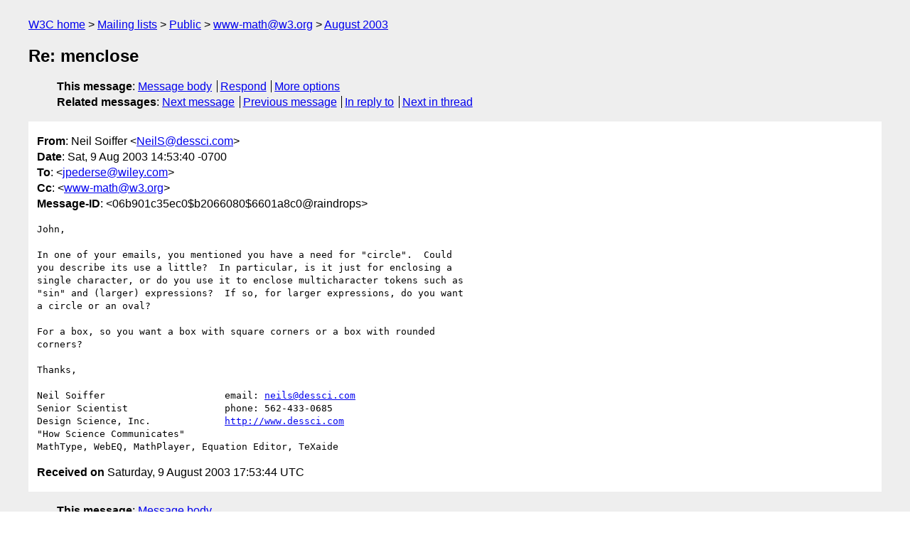

--- FILE ---
content_type: text/html
request_url: https://lists.w3.org/Archives/Public/www-math/2003Aug/0025.html
body_size: 1736
content:
<!DOCTYPE html>
<html xmlns="http://www.w3.org/1999/xhtml" lang="en">
<head>
<meta charset="iso-8859-1" />
<meta name="viewport" content="width=device-width, initial-scale=1" />
<meta name="generator" content="hypermail 3.0.0, see https://github.com/hypermail-project/hypermail/" />
<title>Re: menclose from Neil Soiffer on 2003-08-09 (www-math@w3.org from August 2003)</title>
<meta name="Author" content="Neil Soiffer (NeilS&#x40;&#0100;&#0101;&#0115;&#0115;&#0099;&#0105;&#0046;&#0099;&#0111;&#0109;)" />
<meta name="Subject" content="Re: menclose" />
<meta name="Date" content="2003-08-09" />
<link rel="stylesheet" title="Normal view" href="/assets/styles/public.css" />
<link rel="help" href="/Help/" />
<link rel="start" href="../" title="www-math@w3.org archives" />
<script defer="defer" src="/assets/js/archives.js"></script>
</head>
<body class="message">
<header class="head">
<nav class="breadcrumb" id="upper">
  <ul>
    <li><a href="https://www.w3.org/">W3C home</a></li>
    <li><a href="/">Mailing lists</a></li>
    <li><a href="../../">Public</a></li>
    <li><a href="../" rel="start">www-math@w3.org</a></li>
    <li><a href="./" rel="contents">August 2003</a></li>
  </ul>
</nav>
<h1>Re: menclose</h1>
<!-- received="Sat Aug  9 17:53:44 2003" -->
<!-- isoreceived="20030809175344" -->
<!-- sent="Sat, 9 Aug 2003 14:53:40 -0700" -->
<!-- isosent="20030809215340" -->
<!-- name="Neil Soiffer" -->
<!-- email="NeilS&#x40;&#0100;&#0101;&#0115;&#0115;&#0099;&#0105;&#0046;&#0099;&#0111;&#0109;" -->
<!-- subject="Re: menclose" -->
<!-- id="06b901c35ec0$b2066080$6601a8c0@raindrops" -->
<!-- charset="iso-8859-1" -->
<!-- inreplyto="OF05FE5A78.250E5030-ON85256D7B.0008766E&#64;wiley.com" -->
<!-- expires="-1" -->
<nav id="navbar">
<ul class="links hmenu_container">
<li>
<span class="heading">This message</span>: <ul class="hmenu"><li><a href="#start" id="options1">Message body</a></li>
<li><a href="mailto:www-math&#x40;&#0119;&#0051;&#0046;&#0111;&#0114;&#0103;?Subject=Re%3A%20menclose&amp;In-Reply-To=%3C06b901c35ec0%24b2066080%246601a8c0%40raindrops%3E&amp;References=%3C06b901c35ec0%24b2066080%246601a8c0%40raindrops%3E">Respond</a></li>
<li><a href="#options3">More options</a></li>
</ul></li>
<li>
<span class="heading">Related messages</span>: <ul class="hmenu">
<!-- unext="start" -->
<li><a href="0026.html">Next message</a></li>
<li><a href="0024.html">Previous message</a></li>
<li><a href="0014.html">In reply to</a></li>
<!-- unextthread="start" -->
<li><a href="0017.html">Next in thread</a></li>
<!-- ureply="end" -->
</ul></li>
</ul>
</nav>
</header>
<!-- body="start" -->
<main class="mail">
<ul class="headers" aria-label="message headers">
<li><span class="from">
<span class="heading">From</span>: Neil Soiffer &lt;<a href="mailto:NeilS&#x40;&#0100;&#0101;&#0115;&#0115;&#0099;&#0105;&#0046;&#0099;&#0111;&#0109;?Subject=Re%3A%20menclose&amp;In-Reply-To=%3C06b901c35ec0%24b2066080%246601a8c0%40raindrops%3E&amp;References=%3C06b901c35ec0%24b2066080%246601a8c0%40raindrops%3E">NeilS&#x40;&#0100;&#0101;&#0115;&#0115;&#0099;&#0105;&#0046;&#0099;&#0111;&#0109;</a>&gt;
</span></li>
<li><span class="date"><span class="heading">Date</span>: Sat, 9 Aug 2003 14:53:40 -0700</span></li>
<li><span class="to"><span class="heading">To</span>: &lt;<a href="mailto:jpederse&#x40;&#0119;&#0105;&#0108;&#0101;&#0121;&#0046;&#0099;&#0111;&#0109;?Subject=Re%3A%20menclose&amp;In-Reply-To=%3C06b901c35ec0%24b2066080%246601a8c0%40raindrops%3E&amp;References=%3C06b901c35ec0%24b2066080%246601a8c0%40raindrops%3E">jpederse&#x40;&#0119;&#0105;&#0108;&#0101;&#0121;&#0046;&#0099;&#0111;&#0109;</a>&gt;
</span></li>
<li><span class="cc"><span class="heading">Cc</span>: &lt;<a href="mailto:www-math&#x40;&#0119;&#0051;&#0046;&#0111;&#0114;&#0103;?Subject=Re%3A%20menclose&amp;In-Reply-To=%3C06b901c35ec0%24b2066080%246601a8c0%40raindrops%3E&amp;References=%3C06b901c35ec0%24b2066080%246601a8c0%40raindrops%3E">www-math&#x40;&#0119;&#0051;&#0046;&#0111;&#0114;&#0103;</a>&gt;
</span></li>
<li><span class="message-id"><span class="heading">Message-ID</span>: &lt;06b901c35ec0$b2066080$6601a8c0@raindrops&gt;
</span></li>
</ul>
<pre id="start" class="body">
John,

In one of your emails, you mentioned you have a need for &quot;circle&quot;.  Could
you describe its use a little?  In particular, is it just for enclosing a
single character, or do you use it to enclose multicharacter tokens such as
&quot;sin&quot; and (larger) expressions?  If so, for larger expressions, do you want
a circle or an oval?

For a box, so you want a box with square corners or a box with rounded
corners?

Thanks,

Neil Soiffer                     email: <a href="mailto:neils&#x40;&#0100;&#0101;&#0115;&#0115;&#0099;&#0105;&#0046;&#0099;&#0111;&#0109;?Subject=Re%3A%20menclose&amp;In-Reply-To=%3C06b901c35ec0%24b2066080%246601a8c0%40raindrops%3E&amp;References=%3C06b901c35ec0%24b2066080%246601a8c0%40raindrops%3E">neils&#x40;&#0100;&#0101;&#0115;&#0115;&#0099;&#0105;&#0046;&#0099;&#0111;&#0109;</a>
Senior Scientist                 phone: 562-433-0685
Design Science, Inc.             <a href="http://www.dessci.com">http://www.dessci.com</a>
&quot;How Science Communicates&quot;
MathType, WebEQ, MathPlayer, Equation Editor, TeXaide
</pre>
<p class="received"><span class="heading">Received on</span> Saturday,  9 August 2003 17:53:44 UTC</p>
</main>
<!-- body="end" -->
<footer class="foot">
<nav id="navbarfoot">
<ul class="links hmenu_container">
<li><span class="heading">This message</span>: <span class="message_body"><a href="#start">Message body</a></span></li>
<!-- lnext="start" -->
<li><span class="heading">Next message</span>: <a href="0026.html">jpederse@wiley.com: "Re: menclose"</a></li>
<li><span class="heading">Previous message</span>: <a href="0024.html">Paul Topping: "RE: menclose"</a></li>
<li><span class="heading">In reply to</span>: <a href="0014.html">jpederse@wiley.com: "Re: menclose"</a></li>
<!-- lnextthread="start" -->
<li><span class="heading">Next in thread</span>: <a href="0017.html">jpederse@wiley.com: "Re: menclose"</a></li>
<!-- lreply="end" -->
</ul>
<ul class="links hmenu_container">
<li id="options3"><span class="heading">Mail actions</span>: <ul class="hmenu"><li><a href="mailto:www-math&#x40;&#0119;&#0051;&#0046;&#0111;&#0114;&#0103;?Subject=Re%3A%20menclose&amp;In-Reply-To=%3C06b901c35ec0%24b2066080%246601a8c0%40raindrops%3E&amp;References=%3C06b901c35ec0%24b2066080%246601a8c0%40raindrops%3E">respond to this message</a></li>
<li><a href="mailto:www-math&#x40;&#0119;&#0051;&#0046;&#0111;&#0114;&#0103;">mail a new topic</a></li></ul></li>
<li><span class="heading">Contemporary messages sorted</span>: <ul class="hmenu"><li><a href="index.html#msg25">by date</a></li>
<li><a href="thread.html#msg25">by thread</a></li>
<li><a href="subject.html#msg25">by subject</a></li>
<li><a href="author.html#msg25">by author</a></li>
</ul></li>
<li><span class="heading">Help</span>: <ul class="hmenu">
    <li><a href="/Help/" rel="help">how to use the archives</a></li>
    <li><a href="https://www.w3.org/Search/Mail/Public/search?type-index=www-math&amp;index-type=t">search the archives</a></li>
</ul>
</li>
</ul>
</nav>
<!-- trailer="footer" -->
<p class="colophon">
This archive was generated by <a href="https://github.com/hypermail-project/hypermail/">hypermail 3.0.0</a>: Thursday, 13 July 2023 17:55:13 UTC
</p>
</footer>
</body>
</html>
